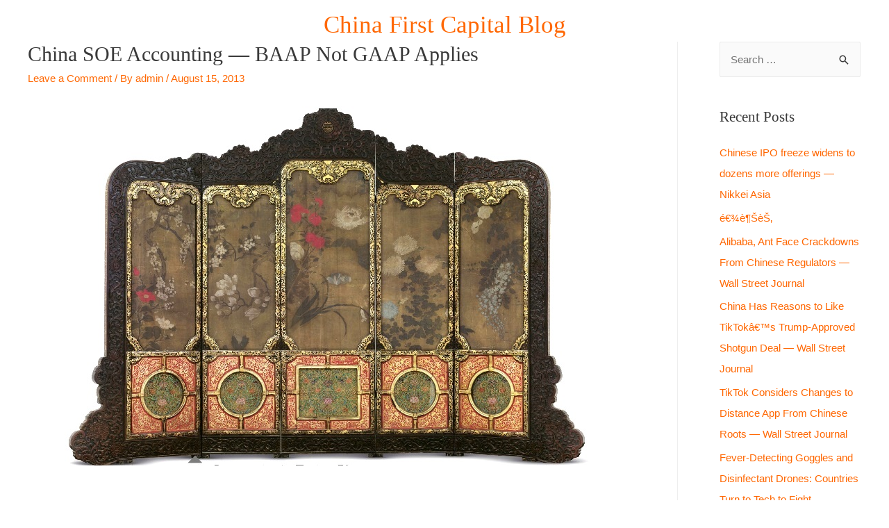

--- FILE ---
content_type: text/html; charset=UTF-8
request_url: http://blog.chinafirstcapital.com/2013/08/15/china-soe-accounting-baap-not-gaap-applies/
body_size: 14517
content:
<!DOCTYPE html>
<html lang="en-US">
<head>
<meta charset="UTF-8">
<meta name="viewport" content="width=device-width, initial-scale=1">
<link rel="profile" href="https://gmpg.org/xfn/11">

<title>China SOE Accounting &#8212; BAAP Not GAAP Applies &#8211; China First Capital Blog</title>
<meta name='robots' content='max-image-preview:large' />

            <script data-no-defer="1" data-ezscrex="false" data-cfasync="false" data-pagespeed-no-defer data-cookieconsent="ignore">
                var ctPublicFunctions = {"_ajax_nonce":"b626d72ba6","_rest_nonce":"f71480d58d","_ajax_url":"\/wp-admin\/admin-ajax.php","_rest_url":"http:\/\/blog.chinafirstcapital.com\/wp-json\/","data__cookies_type":"native","data__ajax_type":"rest","data__bot_detector_enabled":0,"data__frontend_data_log_enabled":1,"cookiePrefix":"","wprocket_detected":false,"host_url":"blog.chinafirstcapital.com","text__ee_click_to_select":"Click to select the whole data","text__ee_original_email":"The complete one is","text__ee_got_it":"Got it","text__ee_blocked":"Blocked","text__ee_cannot_connect":"Cannot connect","text__ee_cannot_decode":"Can not decode email. Unknown reason","text__ee_email_decoder":"CleanTalk email decoder","text__ee_wait_for_decoding":"The magic is on the way!","text__ee_decoding_process":"Please wait a few seconds while we decode the contact data."}
            </script>
        
            <script data-no-defer="1" data-ezscrex="false" data-cfasync="false" data-pagespeed-no-defer data-cookieconsent="ignore">
                var ctPublic = {"_ajax_nonce":"b626d72ba6","settings__forms__check_internal":"0","settings__forms__check_external":"0","settings__forms__force_protection":0,"settings__forms__search_test":"1","settings__forms__wc_add_to_cart":0,"settings__data__bot_detector_enabled":0,"settings__sfw__anti_crawler":"0","blog_home":"http:\/\/blog.chinafirstcapital.com\/","pixel__setting":"0","pixel__enabled":false,"pixel__url":null,"data__email_check_before_post":1,"data__email_check_exist_post":0,"data__cookies_type":"native","data__key_is_ok":true,"data__visible_fields_required":true,"wl_brandname":"Anti-Spam by CleanTalk","wl_brandname_short":"CleanTalk","ct_checkjs_key":1621379858,"emailEncoderPassKey":"15d0a94b3681d7687cc36ab1a8b586ea","bot_detector_forms_excluded":"W10=","advancedCacheExists":false,"varnishCacheExists":false,"wc_ajax_add_to_cart":false}
            </script>
        <link rel='dns-prefetch' href='//s.w.org' />
<link rel="alternate" type="application/rss+xml" title="China First Capital Blog &raquo; Feed" href="http://blog.chinafirstcapital.com/feed/" />
<link rel="alternate" type="application/rss+xml" title="China First Capital Blog &raquo; Comments Feed" href="http://blog.chinafirstcapital.com/comments/feed/" />
<link rel="alternate" type="application/rss+xml" title="China First Capital Blog &raquo; China SOE Accounting &#8212; BAAP Not GAAP Applies Comments Feed" href="http://blog.chinafirstcapital.com/2013/08/15/china-soe-accounting-baap-not-gaap-applies/feed/" />
		<script>
			window._wpemojiSettings = {"baseUrl":"https:\/\/s.w.org\/images\/core\/emoji\/13.1.0\/72x72\/","ext":".png","svgUrl":"https:\/\/s.w.org\/images\/core\/emoji\/13.1.0\/svg\/","svgExt":".svg","source":{"concatemoji":"http:\/\/blog.chinafirstcapital.com\/wp-includes\/js\/wp-emoji-release.min.js?ver=5.8.12"}};
			!function(e,a,t){var n,r,o,i=a.createElement("canvas"),p=i.getContext&&i.getContext("2d");function s(e,t){var a=String.fromCharCode;p.clearRect(0,0,i.width,i.height),p.fillText(a.apply(this,e),0,0);e=i.toDataURL();return p.clearRect(0,0,i.width,i.height),p.fillText(a.apply(this,t),0,0),e===i.toDataURL()}function c(e){var t=a.createElement("script");t.src=e,t.defer=t.type="text/javascript",a.getElementsByTagName("head")[0].appendChild(t)}for(o=Array("flag","emoji"),t.supports={everything:!0,everythingExceptFlag:!0},r=0;r<o.length;r++)t.supports[o[r]]=function(e){if(!p||!p.fillText)return!1;switch(p.textBaseline="top",p.font="600 32px Arial",e){case"flag":return s([127987,65039,8205,9895,65039],[127987,65039,8203,9895,65039])?!1:!s([55356,56826,55356,56819],[55356,56826,8203,55356,56819])&&!s([55356,57332,56128,56423,56128,56418,56128,56421,56128,56430,56128,56423,56128,56447],[55356,57332,8203,56128,56423,8203,56128,56418,8203,56128,56421,8203,56128,56430,8203,56128,56423,8203,56128,56447]);case"emoji":return!s([10084,65039,8205,55357,56613],[10084,65039,8203,55357,56613])}return!1}(o[r]),t.supports.everything=t.supports.everything&&t.supports[o[r]],"flag"!==o[r]&&(t.supports.everythingExceptFlag=t.supports.everythingExceptFlag&&t.supports[o[r]]);t.supports.everythingExceptFlag=t.supports.everythingExceptFlag&&!t.supports.flag,t.DOMReady=!1,t.readyCallback=function(){t.DOMReady=!0},t.supports.everything||(n=function(){t.readyCallback()},a.addEventListener?(a.addEventListener("DOMContentLoaded",n,!1),e.addEventListener("load",n,!1)):(e.attachEvent("onload",n),a.attachEvent("onreadystatechange",function(){"complete"===a.readyState&&t.readyCallback()})),(n=t.source||{}).concatemoji?c(n.concatemoji):n.wpemoji&&n.twemoji&&(c(n.twemoji),c(n.wpemoji)))}(window,document,window._wpemojiSettings);
		</script>
		<style>
img.wp-smiley,
img.emoji {
	display: inline !important;
	border: none !important;
	box-shadow: none !important;
	height: 1em !important;
	width: 1em !important;
	margin: 0 .07em !important;
	vertical-align: -0.1em !important;
	background: none !important;
	padding: 0 !important;
}
</style>
	<link rel='stylesheet' id='astra-theme-css-css'  href='http://blog.chinafirstcapital.com/wp-content/themes/astra/assets/css/minified/style.min.css?ver=2.5.2' media='all' />
<style id='astra-theme-css-inline-css'>
html{font-size:93.75%;}a,.page-title{color:#ff6702;}a:hover,a:focus{color:#3a3a3a;}body,button,input,select,textarea,.ast-button,.ast-custom-button{font-family:-apple-system,BlinkMacSystemFont,Segoe UI,Roboto,Oxygen-Sans,Ubuntu,Cantarell,Helvetica Neue,sans-serif;font-weight:inherit;font-size:15px;font-size:1rem;}blockquote{color:#000000;}h1,.entry-content h1,h2,.entry-content h2,h3,.entry-content h3,h4,.entry-content h4,h5,.entry-content h5,h6,.entry-content h6,.site-title,.site-title a{font-family:Georgia,Times,serif;font-weight:400;text-transform:capitalize;}.site-title{font-size:35px;font-size:2.3333333333333rem;}.ast-archive-description .ast-archive-title{font-size:40px;font-size:2.6666666666667rem;}.site-header .site-description{font-size:15px;font-size:1rem;}.entry-title{font-size:40px;font-size:2.6666666666667rem;}.comment-reply-title{font-size:24px;font-size:1.6rem;}.ast-comment-list #cancel-comment-reply-link{font-size:15px;font-size:1rem;}h1,.entry-content h1{font-size:30px;font-size:2rem;font-family:Georgia,Times,serif;text-transform:capitalize;}h2,.entry-content h2{font-size:25px;font-size:1.6666666666667rem;font-family:Georgia,Times,serif;text-transform:capitalize;}h3,.entry-content h3{font-size:20px;font-size:1.3333333333333rem;font-family:Georgia,Times,serif;text-transform:capitalize;}h4,.entry-content h4{font-size:18px;font-size:1.2rem;}h5,.entry-content h5{font-size:15px;font-size:1rem;}h6,.entry-content h6{font-size:12px;font-size:0.8rem;}.ast-single-post .entry-title,.page-title{font-size:30px;font-size:2rem;}#secondary,#secondary button,#secondary input,#secondary select,#secondary textarea{font-size:15px;font-size:1rem;}::selection{background-color:#ff6702;color:#000000;}body,h1,.entry-title a,.entry-content h1,h2,.entry-content h2,h3,.entry-content h3,h4,.entry-content h4,h5,.entry-content h5,h6,.entry-content h6,.wc-block-grid__product-title{color:#3a3a3a;}.tagcloud a:hover,.tagcloud a:focus,.tagcloud a.current-item{color:#000000;border-color:#ff6702;background-color:#ff6702;}.main-header-menu .menu-link,.ast-header-custom-item a{color:#3a3a3a;}.main-header-menu .menu-item:hover > .menu-link,.main-header-menu .menu-item:hover > .ast-menu-toggle,.main-header-menu .ast-masthead-custom-menu-items a:hover,.main-header-menu .menu-item.focus > .menu-link,.main-header-menu .menu-item.focus > .ast-menu-toggle,.main-header-menu .current-menu-item > .menu-link,.main-header-menu .current-menu-ancestor > .menu-link,.main-header-menu .current-menu-item > .ast-menu-toggle,.main-header-menu .current-menu-ancestor > .ast-menu-toggle{color:#ff6702;}input:focus,input[type="text"]:focus,input[type="email"]:focus,input[type="url"]:focus,input[type="password"]:focus,input[type="reset"]:focus,input[type="search"]:focus,textarea:focus{border-color:#ff6702;}input[type="radio"]:checked,input[type=reset],input[type="checkbox"]:checked,input[type="checkbox"]:hover:checked,input[type="checkbox"]:focus:checked,input[type=range]::-webkit-slider-thumb{border-color:#ff6702;background-color:#ff6702;box-shadow:none;}.site-footer a:hover + .post-count,.site-footer a:focus + .post-count{background:#ff6702;border-color:#ff6702;}.footer-adv .footer-adv-overlay{border-top-style:solid;border-top-color:#7a7a7a;}.ast-comment-meta{line-height:1.666666667;font-size:12px;font-size:0.8rem;}.single .nav-links .nav-previous,.single .nav-links .nav-next,.single .ast-author-details .author-title,.ast-comment-meta{color:#ff6702;}.entry-meta,.entry-meta *{line-height:1.45;color:#ff6702;}.entry-meta a:hover,.entry-meta a:hover *,.entry-meta a:focus,.entry-meta a:focus *{color:#3a3a3a;}.ast-404-layout-1 .ast-404-text{font-size:200px;font-size:13.333333333333rem;}.widget-title{font-size:21px;font-size:1.4rem;color:#3a3a3a;}#cat option,.secondary .calendar_wrap thead a,.secondary .calendar_wrap thead a:visited{color:#ff6702;}.secondary .calendar_wrap #today,.ast-progress-val span{background:#ff6702;}.secondary a:hover + .post-count,.secondary a:focus + .post-count{background:#ff6702;border-color:#ff6702;}.calendar_wrap #today > a{color:#000000;}.ast-pagination a,.page-links .page-link,.single .post-navigation a{color:#ff6702;}.ast-pagination a:hover,.ast-pagination a:focus,.ast-pagination > span:hover:not(.dots),.ast-pagination > span.current,.page-links > .page-link,.page-links .page-link:hover,.post-navigation a:hover{color:#3a3a3a;}.ast-header-break-point .ast-mobile-menu-buttons-minimal.menu-toggle{background:transparent;color:#ff6702;}.ast-header-break-point .ast-mobile-menu-buttons-outline.menu-toggle{background:transparent;border:1px solid #ff6702;color:#ff6702;}.ast-header-break-point .ast-mobile-menu-buttons-fill.menu-toggle{background:#ff6702;}@media (min-width:1200px){.ast-separate-container.ast-right-sidebar .entry-content .wp-block-image.alignfull,.ast-separate-container.ast-left-sidebar .entry-content .wp-block-image.alignfull,.ast-separate-container.ast-right-sidebar .entry-content .wp-block-cover.alignfull,.ast-separate-container.ast-left-sidebar .entry-content .wp-block-cover.alignfull{margin-left:-6.67em;margin-right:-6.67em;max-width:unset;width:unset;}.ast-separate-container.ast-right-sidebar .entry-content .wp-block-image.alignwide,.ast-separate-container.ast-left-sidebar .entry-content .wp-block-image.alignwide,.ast-separate-container.ast-right-sidebar .entry-content .wp-block-cover.alignwide,.ast-separate-container.ast-left-sidebar .entry-content .wp-block-cover.alignwide{margin-left:-20px;margin-right:-20px;max-width:unset;width:unset;}.wp-block-group .has-background{padding:20px;}}@media (min-width:1200px){.ast-separate-container.ast-right-sidebar .entry-content .wp-block-group.alignwide,.ast-separate-container.ast-left-sidebar .entry-content .wp-block-group.alignwide,.ast-separate-container.ast-right-sidebar .entry-content .wp-block-cover.alignwide,.ast-separate-container.ast-left-sidebar .entry-content .wp-block-cover.alignwide,.ast-no-sidebar.ast-separate-container .entry-content .wp-block-group.alignwide,.ast-no-sidebar.ast-separate-container .entry-content .wp-block-cover.alignwide{margin-left:-20px;margin-right:-20px;padding-left:20px;padding-right:20px;}.ast-separate-container.ast-right-sidebar .entry-content .wp-block-group.alignfull,.ast-separate-container.ast-left-sidebar .entry-content .wp-block-group.alignfull,.ast-no-sidebar.ast-separate-container .entry-content .wp-block-group.alignfull,.ast-separate-container.ast-right-sidebar .entry-content .wp-block-cover.alignfull,.ast-separate-container.ast-left-sidebar .entry-content .wp-block-cover.alignfull,.ast-no-sidebar.ast-separate-container .entry-content .wp-block-cover.alignfull{margin-left:-6.67em;margin-right:-6.67em;padding-left:6.67em;padding-right:6.67em;}.ast-plain-container.ast-right-sidebar .entry-content .wp-block-group.alignwide,.ast-plain-container.ast-left-sidebar .entry-content .wp-block-group.alignwide,.ast-plain-container.ast-right-sidebar .entry-content .wp-block-group.alignfull,.ast-plain-container.ast-left-sidebar .entry-content .wp-block-group.alignfull{padding-left:20px;padding-right:20px;}.ast-plain-container.ast-no-sidebar .entry-content .alignwide .wp-block-group__inner-container,.ast-plain-container.ast-no-sidebar .entry-content .alignfull .wp-block-group__inner-container,.ast-plain-container.ast-no-sidebar .entry-content .alignwide .wp-block-cover__inner-container,.ast-plain-container.ast-no-sidebar .entry-content .alignfull .wp-block-cover__inner-container{max-width:1240px;margin-left:auto;margin-right:auto;padding-left:20px;padding-right:20px;}.ast-page-builder-template.ast-no-sidebar .entry-content .wp-block-group.alignwide,.ast-page-builder-template.ast-no-sidebar .entry-content .wp-block-group.alignfull{margin-left:0;margin-right:0;}.wp-block-cover-image.alignwide .wp-block-cover__inner-container,.wp-block-cover.alignwide .wp-block-cover__inner-container,.wp-block-cover-image.alignfull .wp-block-cover__inner-container,.wp-block-cover.alignfull .wp-block-cover__inner-container{width:100%;}.ast-page-builder-template.ast-no-sidebar .entry-content .wp-block-cover.alignwide,.ast-page-builder-template.ast-left-sidebar .entry-content .wp-block-cover.alignwide,.ast-page-builder-template.ast-right-sidebar .entry-content .wp-block-cover.alignwide,.ast-page-builder-template.ast-no-sidebar .entry-content .wp-block-cover.alignfull,.ast-page-builder-template.ast-left-sidebar .entry-content .wp-block-cover.alignfull,.ast-page-builder-template.ast-right-sidebar .entry-content .wp-block-cover.alignful{padding-right:0;padding-left:0;}}.ast-plain-container.ast-no-sidebar #primary{margin-top:0;margin-bottom:0;}@media (max-width:921px){#secondary.secondary{padding-top:0;}.ast-separate-container .ast-article-post,.ast-separate-container .ast-article-single{padding:1.5em 2.14em;}.ast-separate-container #primary,.ast-separate-container #secondary{padding:1.5em 0;}.ast-separate-container.ast-right-sidebar #secondary{padding-left:1em;padding-right:1em;}.ast-separate-container.ast-two-container #secondary{padding-left:0;padding-right:0;}.ast-page-builder-template .entry-header #secondary{margin-top:1.5em;}.ast-page-builder-template #secondary{margin-top:1.5em;}#primary,#secondary{padding:1.5em 0;margin:0;}.ast-left-sidebar #content > .ast-container{display:flex;flex-direction:column-reverse;width:100%;}.ast-author-box img.avatar{margin:20px 0 0 0;}.ast-pagination{padding-top:1.5em;text-align:center;}.ast-pagination .next.page-numbers{display:inherit;float:none;}}@media (max-width:921px){.ast-page-builder-template.ast-left-sidebar #secondary{padding-right:20px;}.ast-page-builder-template.ast-right-sidebar #secondary{padding-left:20px;}.ast-right-sidebar #primary{padding-right:0;}.ast-right-sidebar #secondary{padding-left:0;}.ast-left-sidebar #primary{padding-left:0;}.ast-left-sidebar #secondary{padding-right:0;}.ast-pagination .prev.page-numbers{padding-left:.5em;}.ast-pagination .next.page-numbers{padding-right:.5em;}}@media (min-width:922px){.ast-separate-container.ast-right-sidebar #primary,.ast-separate-container.ast-left-sidebar #primary{border:0;}.ast-separate-container.ast-right-sidebar #secondary,.ast-separate-container.ast-left-sidebar #secondary{border:0;margin-left:auto;margin-right:auto;}.ast-separate-container.ast-two-container #secondary .widget:last-child{margin-bottom:0;}.ast-separate-container .ast-comment-list li .comment-respond{padding-left:2.66666em;padding-right:2.66666em;}.ast-author-box{-js-display:flex;display:flex;}.ast-author-bio{flex:1;}.error404.ast-separate-container #primary,.search-no-results.ast-separate-container #primary{margin-bottom:4em;}}@media (min-width:922px){.ast-right-sidebar #primary{border-right:1px solid #eee;}.ast-right-sidebar #secondary{border-left:1px solid #eee;margin-left:-1px;}.ast-left-sidebar #primary{border-left:1px solid #eee;}.ast-left-sidebar #secondary{border-right:1px solid #eee;margin-right:-1px;}.ast-separate-container.ast-two-container.ast-right-sidebar #secondary{padding-left:30px;padding-right:0;}.ast-separate-container.ast-two-container.ast-left-sidebar #secondary{padding-right:30px;padding-left:0;}}.wp-block-button .wp-block-button__link,{color:#000000;}.wp-block-button .wp-block-button__link{border-style:solid;border-top-width:0;border-right-width:0;border-left-width:0;border-bottom-width:0;border-color:#ff6702;background-color:#ff6702;color:#000000;font-family:inherit;font-weight:inherit;line-height:1;border-radius:2px;padding-top:10px;padding-right:40px;padding-bottom:10px;padding-left:40px;}.wp-block-button .wp-block-button__link:hover,.wp-block-button .wp-block-button__link:focus{color:#ffffff;background-color:#3a3a3a;border-color:#3a3a3a;}.menu-toggle,button,.ast-button,.ast-custom-button,.button,input#submit,input[type="button"],input[type="submit"],input[type="reset"]{border-style:solid;border-top-width:0;border-right-width:0;border-left-width:0;border-bottom-width:0;color:#000000;border-color:#ff6702;background-color:#ff6702;border-radius:2px;padding-top:10px;padding-right:40px;padding-bottom:10px;padding-left:40px;font-family:inherit;font-weight:inherit;line-height:1;}button:focus,.menu-toggle:hover,button:hover,.ast-button:hover,.button:hover,input[type=reset]:hover,input[type=reset]:focus,input#submit:hover,input#submit:focus,input[type="button"]:hover,input[type="button"]:focus,input[type="submit"]:hover,input[type="submit"]:focus{color:#ffffff;background-color:#3a3a3a;border-color:#3a3a3a;}@media (min-width:921px){.ast-container{max-width:100%;}}@media (min-width:544px){.ast-container{max-width:100%;}}@media (max-width:544px){.ast-separate-container .ast-article-post,.ast-separate-container .ast-article-single{padding:1.5em 1em;}.ast-separate-container #content .ast-container{padding-left:0.54em;padding-right:0.54em;}.ast-separate-container #secondary{padding-top:0;}.ast-separate-container.ast-two-container #secondary .widget{margin-bottom:1.5em;padding-left:1em;padding-right:1em;}.ast-separate-container .comments-count-wrapper{padding:1.5em 1em;}.ast-separate-container .ast-comment-list li.depth-1{padding:1.5em 1em;margin-bottom:1.5em;}.ast-separate-container .ast-comment-list .bypostauthor{padding:.5em;}.ast-separate-container .ast-archive-description{padding:1.5em 1em;}.ast-search-menu-icon.ast-dropdown-active .search-field{width:170px;}.ast-separate-container .comment-respond{padding:1.5em 1em;}}@media (max-width:544px){.ast-comment-list .children{margin-left:0.66666em;}.ast-separate-container .ast-comment-list .bypostauthor li{padding:0 0 0 .5em;}}@media (max-width:921px){.ast-mobile-header-stack .main-header-bar .ast-search-menu-icon{display:inline-block;}.ast-header-break-point.ast-header-custom-item-outside .ast-mobile-header-stack .main-header-bar .ast-search-icon{margin:0;}.ast-comment-avatar-wrap img{max-width:2.5em;}.comments-area{margin-top:1.5em;}.ast-separate-container .comments-count-wrapper{padding:2em 2.14em;}.ast-separate-container .ast-comment-list li.depth-1{padding:1.5em 2.14em;}.ast-separate-container .comment-respond{padding:2em 2.14em;}}@media (max-width:921px){.ast-header-break-point .main-header-bar .ast-search-menu-icon.slide-search .search-form{right:0;}.ast-header-break-point .ast-mobile-header-stack .main-header-bar .ast-search-menu-icon.slide-search .search-form{right:-1em;}.ast-comment-avatar-wrap{margin-right:0.5em;}}@media (min-width:545px){.ast-page-builder-template .comments-area,.single.ast-page-builder-template .entry-header,.single.ast-page-builder-template .post-navigation{max-width:1240px;margin-left:auto;margin-right:auto;}}@media (max-width:921px){.ast-archive-description .ast-archive-title{font-size:40px;}.entry-title{font-size:30px;}h1,.entry-content h1{font-size:30px;}h2,.entry-content h2{font-size:25px;}h3,.entry-content h3{font-size:20px;}.ast-single-post .entry-title,.page-title{font-size:30px;}}@media (max-width:544px){.ast-archive-description .ast-archive-title{font-size:40px;}.entry-title{font-size:30px;}h1,.entry-content h1{font-size:30px;}h2,.entry-content h2{font-size:25px;}h3,.entry-content h3{font-size:20px;}.ast-single-post .entry-title,.page-title{font-size:30px;}}@media (max-width:921px){html{font-size:85.5%;}}@media (max-width:544px){html{font-size:85.5%;}}@media (min-width:922px){.ast-container{max-width:1240px;}}@font-face {font-family: "Astra";src: url(http://blog.chinafirstcapital.com/wp-content/themes/astra/assets/fonts/astra.woff) format("woff"),url(http://blog.chinafirstcapital.com/wp-content/themes/astra/assets/fonts/astra.ttf) format("truetype"),url(http://blog.chinafirstcapital.com/wp-content/themes/astra/assets/fonts/astra.svg#astra) format("svg");font-weight: normal;font-style: normal;font-display: fallback;}@media (max-width:921px) {.main-header-bar .main-header-bar-navigation{display:none;}}.ast-desktop .main-header-menu.submenu-with-border .sub-menu,.ast-desktop .main-header-menu.submenu-with-border .astra-full-megamenu-wrapper{border-color:#ff6702;}.ast-desktop .main-header-menu.submenu-with-border .sub-menu{border-top-width:2px;border-right-width:0px;border-left-width:0px;border-bottom-width:0px;border-style:solid;}.ast-desktop .main-header-menu.submenu-with-border .sub-menu .sub-menu{top:-2px;}.ast-desktop .main-header-menu.submenu-with-border .sub-menu .menu-link,.ast-desktop .main-header-menu.submenu-with-border .children .menu-link{border-bottom-width:0px;border-style:solid;border-color:#eaeaea;}@media (min-width:922px){.main-header-menu .sub-menu .menu-item.ast-left-align-sub-menu:hover > .sub-menu,.main-header-menu .sub-menu .menu-item.ast-left-align-sub-menu.focus > .sub-menu{margin-left:-0px;}}.ast-small-footer{border-top-style:solid;border-top-width:1px;border-top-color:#7a7a7a;}.ast-small-footer-wrap{text-align:center;}@media (max-width:920px){.ast-404-layout-1 .ast-404-text{font-size:100px;font-size:6.6666666666667rem;}}@media (min-width:922px){.ast-theme-transparent-header #masthead{position:absolute;left:0;right:0;}.ast-theme-transparent-header .main-header-bar,.ast-theme-transparent-header.ast-header-break-point .main-header-bar{background:none;}body.elementor-editor-active.ast-theme-transparent-header #masthead,.fl-builder-edit .ast-theme-transparent-header #masthead,body.vc_editor.ast-theme-transparent-header #masthead,body.brz-ed.ast-theme-transparent-header #masthead{z-index:0;}.ast-header-break-point.ast-replace-site-logo-transparent.ast-theme-transparent-header .custom-mobile-logo-link{display:none;}.ast-header-break-point.ast-replace-site-logo-transparent.ast-theme-transparent-header .transparent-custom-logo{display:inline-block;}.ast-theme-transparent-header .ast-above-header{background-image:none;background-color:transparent;}.ast-theme-transparent-header .ast-below-header{background-image:none;background-color:transparent;}}.ast-theme-transparent-header .site-title a,.ast-theme-transparent-header .site-title a:focus,.ast-theme-transparent-header .site-title a:hover,.ast-theme-transparent-header .site-title a:visited{color:#ff6702;}.ast-theme-transparent-header .site-header .site-title a:hover{color:#3a3a3a;}.ast-theme-transparent-header .site-header .site-description{color:#ff6702;}@media (max-width:921px){.ast-theme-transparent-header #masthead{position:absolute;left:0;right:0;}.ast-theme-transparent-header .main-header-bar,.ast-theme-transparent-header.ast-header-break-point .main-header-bar{background:none;}body.elementor-editor-active.ast-theme-transparent-header #masthead,.fl-builder-edit .ast-theme-transparent-header #masthead,body.vc_editor.ast-theme-transparent-header #masthead,body.brz-ed.ast-theme-transparent-header #masthead{z-index:0;}.ast-header-break-point.ast-replace-site-logo-transparent.ast-theme-transparent-header .custom-mobile-logo-link{display:none;}.ast-header-break-point.ast-replace-site-logo-transparent.ast-theme-transparent-header .transparent-custom-logo{display:inline-block;}.ast-theme-transparent-header .ast-above-header{background-image:none;background-color:transparent;}.ast-theme-transparent-header .ast-below-header{background-image:none;background-color:transparent;}}.ast-theme-transparent-header .main-header-bar,.ast-theme-transparent-header.ast-header-break-point .main-header-bar{border-bottom-width:0px;border-bottom-style:solid;}.ast-breadcrumbs .trail-browse,.ast-breadcrumbs .trail-items,.ast-breadcrumbs .trail-items li{display:inline-block;margin:0;padding:0;border:none;background:inherit;text-indent:0;}.ast-breadcrumbs .trail-browse{font-size:inherit;font-style:inherit;font-weight:inherit;color:inherit;}.ast-breadcrumbs .trail-items{list-style:none;}.trail-items li::after{padding:0 0.3em;content:"\00bb";}.trail-items li:last-of-type::after{display:none;}h1,.entry-content h1,h2,.entry-content h2,h3,.entry-content h3,h4,.entry-content h4,h5,.entry-content h5,h6,.entry-content h6{color:#3a3a3a;}.ast-header-break-point .main-header-bar{border-bottom-width:5px;border-bottom-color:#ff6702;}@media (min-width:922px){.main-header-bar{border-bottom-width:5px;border-bottom-color:#ff6702;}}@media (min-width:922px){#primary{width:78%;}#secondary{width:22%;}}.ast-safari-browser-less-than-11 .main-header-menu .menu-item, .ast-safari-browser-less-than-11 .main-header-bar .ast-masthead-custom-menu-items{display:block;}.main-header-menu .menu-item, .main-header-bar .ast-masthead-custom-menu-items{-js-display:flex;display:flex;-webkit-box-pack:center;-webkit-justify-content:center;-moz-box-pack:center;-ms-flex-pack:center;justify-content:center;-webkit-box-orient:vertical;-webkit-box-direction:normal;-webkit-flex-direction:column;-moz-box-orient:vertical;-moz-box-direction:normal;-ms-flex-direction:column;flex-direction:column;}.main-header-menu > .menu-item > .menu-link{height:100%;-webkit-box-align:center;-webkit-align-items:center;-moz-box-align:center;-ms-flex-align:center;align-items:center;-js-display:flex;display:flex;}.ast-primary-menu-disabled .main-header-bar .ast-masthead-custom-menu-items{flex:unset;}
</style>
<link rel='stylesheet' id='astra-menu-animation-css'  href='http://blog.chinafirstcapital.com/wp-content/themes/astra/assets/css/minified/menu-animation.min.css?ver=2.5.2' media='all' />
<link rel='stylesheet' id='wp-block-library-css'  href='http://blog.chinafirstcapital.com/wp-includes/css/dist/block-library/style.min.css?ver=5.8.12' media='all' />
<link rel='stylesheet' id='cleantalk-public-css-css'  href='http://blog.chinafirstcapital.com/wp-content/plugins/cleantalk-spam-protect/css/cleantalk-public.min.css?ver=6.70.1_1766159436' media='all' />
<link rel='stylesheet' id='cleantalk-email-decoder-css-css'  href='http://blog.chinafirstcapital.com/wp-content/plugins/cleantalk-spam-protect/css/cleantalk-email-decoder.min.css?ver=6.70.1_1766159436' media='all' />
<!--[if IE]>
<script src='http://blog.chinafirstcapital.com/wp-content/themes/astra/assets/js/minified/flexibility.min.js?ver=2.5.2' id='astra-flexibility-js'></script>
<script id='astra-flexibility-js-after'>
flexibility(document.documentElement);
</script>
<![endif]-->
<script src='http://blog.chinafirstcapital.com/wp-content/plugins/cleantalk-spam-protect/js/apbct-public-bundle_gathering.min.js?ver=6.70.1_1766159437' id='apbct-public-bundle_gathering.min-js-js'></script>
<link rel="https://api.w.org/" href="http://blog.chinafirstcapital.com/wp-json/" /><link rel="alternate" type="application/json" href="http://blog.chinafirstcapital.com/wp-json/wp/v2/posts/7207" /><link rel="EditURI" type="application/rsd+xml" title="RSD" href="http://blog.chinafirstcapital.com/xmlrpc.php?rsd" />
<link rel="wlwmanifest" type="application/wlwmanifest+xml" href="http://blog.chinafirstcapital.com/wp-includes/wlwmanifest.xml" /> 
<meta name="generator" content="WordPress 5.8.12" />
<link rel="canonical" href="http://blog.chinafirstcapital.com/2013/08/15/china-soe-accounting-baap-not-gaap-applies/" />
<link rel='shortlink' href='http://blog.chinafirstcapital.com/?p=7207' />
<link rel="alternate" type="application/json+oembed" href="http://blog.chinafirstcapital.com/wp-json/oembed/1.0/embed?url=http%3A%2F%2Fblog.chinafirstcapital.com%2F2013%2F08%2F15%2Fchina-soe-accounting-baap-not-gaap-applies%2F" />
<link rel="alternate" type="text/xml+oembed" href="http://blog.chinafirstcapital.com/wp-json/oembed/1.0/embed?url=http%3A%2F%2Fblog.chinafirstcapital.com%2F2013%2F08%2F15%2Fchina-soe-accounting-baap-not-gaap-applies%2F&#038;format=xml" />
<link rel="pingback" href="http://blog.chinafirstcapital.com/xmlrpc.php">
<meta name="generator" content="Elementor 3.11.5; settings: css_print_method-external, google_font-enabled, font_display-auto">
		<style id="wp-custom-css">
			#site-title{font-family: Arial;
color: orange;}		</style>
		</head>

<body itemtype='https://schema.org/Blog' itemscope='itemscope' class="post-template-default single single-post postid-7207 single-format-standard ast-desktop ast-plain-container ast-right-sidebar astra-2.5.2 ast-header-custom-item-inside ast-blog-single-style-1 ast-single-post ast-mobile-inherit-site-logo ast-inherit-site-logo-transparent ast-theme-transparent-header ast-normal-title-enabled elementor-default elementor-kit-11577">

<div 
	class="hfeed site" id="page">
	<a class="skip-link screen-reader-text" href="#content">Skip to content</a>

	
	
		<header 
			class="site-header ast-primary-submenu-animation-fade header-main-layout-2 ast-primary-menu-disabled ast-no-menu-items ast-logo-title-inline ast-hide-custom-menu-mobile ast-menu-toggle-icon ast-mobile-header-inline" id="masthead" itemtype="https://schema.org/WPHeader" itemscope="itemscope" itemid="#masthead"		>

			
			
<div class="main-header-bar-wrap">
	<div class="main-header-bar">
				<div class="ast-container">

			<div class="ast-flex main-header-container">
				
		<div class="site-branding">
			<div
			class="ast-site-identity" itemtype="https://schema.org/Organization" itemscope="itemscope"			>
				<div class="ast-site-title-wrap">
						<span class="site-title" itemprop="name">
				<a href="http://blog.chinafirstcapital.com/" rel="home" itemprop="url" >
					China First Capital Blog
				</a>
			</span>
						
					</div>			</div>
		</div>

		<!-- .site-branding -->
					</div><!-- Main Header Container -->
		</div><!-- ast-row -->
			</div> <!-- Main Header Bar -->
</div> <!-- Main Header Bar Wrap -->

			
		</header><!-- #masthead -->

		
	
	
	<div id="content" class="site-content">

		<div class="ast-container">

		

	<div id="primary" class="content-area primary">

		
					<main id="main" class="site-main">

				
					
					

<article 
	class="post-7207 post type-post status-publish format-standard hentry category-china-industry category-china-investment category-china-investment-banking category-china-soe category-chinese-domestic-economy category-chinese-government-policy tag-247 tag-1014 tag-1241 tag-1999 tag-1265 tag-1238 tag-baap-accounting tag-big-four-auditors-china tag-big-four-china tag-china tag-china-accounting tag-china-accounting-fraud tag-china-economy tag-china-finance tag-china-first-capital-research-report tag-china-investment tag-china-investment-banking tag-china-ipo tag-china-private-equity tag-china-soe tag-china-state-owned-enterprise tag-chinese-sme tag-gaap-accounting tag-private-equity-china tag-sasac tag-soe tag-soe-accounting tag-state-owned-enterprise tag-state-owned-assets-supervision-and-administration-commission ast-article-single" id="post-7207" itemtype="https://schema.org/CreativeWork" itemscope="itemscope">

	
	
<div class="ast-post-format- ast-no-thumb single-layout-1">

	
	<header class="entry-header ast-no-thumbnail">

		
				<div class="ast-single-post-order">
			<h1 class="entry-title" itemprop="headline">China SOE Accounting &#8212; BAAP Not GAAP Applies</h1><div class="entry-meta">			<span class="comments-link">
				<a href="http://blog.chinafirstcapital.com/2013/08/15/china-soe-accounting-baap-not-gaap-applies/#respond">Leave a Comment</a>			</span>

			 / By <span class="posted-by vcard author" itemtype="https://schema.org/Person" itemscope="itemscope" itemprop="author">			<a title="View all posts by admin" 
				href="http://blog.chinafirstcapital.com/author/admin/" rel="author"
				class="url fn n" itemprop="url"				>
				<span
				class="author-name" itemprop="name"				>admin</span>
			</a>
		</span>

		 / <span class="posted-on"><span class="published" itemprop="datePublished"> August 15, 2013</span><span class="updated" itemprop="dateModified"> December 15, 2013</span></span></div>		</div>
		
		
	</header><!-- .entry-header -->

	
	<div class="entry-content clear" 
	itemprop="text"	>

		
		<p><a href="http://www.chinafirstcapital.com/blog/wp-content/uploads/2013/08/2a.jpg"><img loading="lazy" class="aligncenter size-full wp-image-7235" alt="China SOE accounting" src="http://www.chinafirstcapital.com/blog/wp-content/uploads/2013/08/2a.jpg" width="769" height="517" srcset="http://blog.chinafirstcapital.com/wp-content/uploads/2013/08/2a.jpg 769w, http://blog.chinafirstcapital.com/wp-content/uploads/2013/08/2a-300x201.jpg 300w" sizes="(max-width: 769px) 100vw, 769px" /></a><span style="color: #ffffff;">&#8211;</span></p>
<p><span style="color: #ffffff;">&#8211;</span></p>
<p>If the last two years of crisis in investing in Chinese companies proves anything, it&#8217;s that any Chinese company that pays more tax than it should, documents every transaction and practices the most forensic accounting methods is the one with the calmest, happiest investors. Such companies are very rare among the thousands invested in by private equity, and not very common among publicly-traded ones,Â  if professional short-sellers like Muddy Waters, as well as securities regulators in the US and Hong Kong are to be believed.</p>
<p>Chinese companies, especially private ones,Â  live under a cloud of suspicion their books are cooked, while <a href="http://www.chinafirstcapital.com/blog/archives/5495">their auditors turn a complicit blind eye</a>. While that cloud hovers, it will remain impossible for Chinese private companies in large numbers to successfully sell their shares to the public through an IPO. Chinese companies already listed are not much better off. For many, their share prices remain seriously depressed because of investor doubts about the accuracy of the financial accounts.</p>
<p>For PE firms, it represents a very painful dilemma. To have any chance to IPO, their portfolio companies will often need to pay more tax. But, doing so makes the companies less profitable and so much less attractive to the capital markets. Pay first and pray for an IPO later is pretty much the current PE exit strategy in China.</p>
<p>What a refreshing change, therefore, it is to encounter the financial accounts of a Chinese state-owned enterprise (&#8220;SOE&#8221;). By Chinese standards, their accounts are often clean enough to eat off. SOEs often seem to take pride in paying as much tax as possible. Rather than hiding income, they seem to want to exaggerate it.</p>
<p>Why do SOEs operate this way? It could be argued that tax-paying is their form of national service. Most SOEs pay no dividends to the state, even though the state is the majority, indeed often the 100% owner. Or perhaps SOEs are trying to set a righteous, though generally ignored, example of dutiful tax compliance?</p>
<p>In fact, the heavy and perhaps over-scrupulous tax-paying can also be seen as the result of a system of diligent, almost fanatical record-keeping practiced inside SOEs. Everything bought or sold, every Renminbi moving inside or outside,Â  is tabulated by the SOEs large team of in-house bookkeepers. Note, I say bookkeepers, not accountants. An SOE has many of the former and few, if any, of the latter.</p>
<p>Thatâ€™s because SOEs also operate by their own set of accounting standards. I call it &#8220;<i>Chinese BAAP</i>&#8220;, or &#8220;<i>bureaucratically accepted accounting principles</i>&#8220;. This is, needless to say, as different from <a href="http://en.wikipedia.org/wiki/GAAP">GAAP</a> as any two financial tracking systems could possibly be.</p>
<p>Under Chinese BAAP, the purpose of the annual financial statement is to produce a record that bureaucratic layers above can use. This means especially the administrators at <a href="http://en.wikipedia.org/wiki/SASAC">SASAC,</a> the government agency that owns and manages most SOEs. SASAC&#8217;s job is to make sure that SOEs are (a) increasing output while operating profitably; and (b) not engaged in any kind of corrupt hanky-panky.</p>
<p>Of the two, SASAC is probably more concerned that government property is not being pilfered, misappropriated, wasted or diverted to pay for senior management&#8217;s weekend gambling junket to Macao. This isn&#8217;t to say that such things can&#8217;t occur. But, the accounting system used by an SOE is designed to be so meticulous, so focused on counting and double-counting, that bad acts are harder to do and harder to hide.</p>
<p>If I could bill out all the time I&#8217;ve personally spent during 2013 studying and complying with SOE payment procedures, I&#8217;d probably have at least 100 billable hours by now. I should bill the SOE for all this time, but figuring out how to do so would probably take me another 60 hours.</p>
<p>The main purpose of all the rules seems to be to keep a very solid tamper-proof paper trail of money leaving the SOE. This is a far cry, of course, from accounting, at least as its understood outside China. The way assets are valued, and depreciated, follows a logic all its own. One example: an SOE client of ours bought and owns a quite large plot of suburban real estate outside Chengdu. Its main factory buildings are set on top of it. The land is booked at its purchase price as an intangible asset on the company balance sheet. Under Chinese BAAP, this is apparently allowed.</p>
<p>To meet SASAC-imposed growth targets, SOEs are known to boost revenues through a kind of wash-trading. Profit isn&#8217;t impacted. Only top-line. BAAP turns a blind eye.</p>
<p>Every SOE is audited once-a-year. Few private companies are. The main purpose of the audit is not only, as under GAAP, to determine accurately a company&#8217;s expenses and revenues. It&#8217;s also to make sure all of last year&#8217;s assets, plus any new ones bought during the current audit year,Â  can be located and their value tabulated.</p>
<p>From the standpoint of a potential investor, while the logic of Chinese BAAP may take some getting used to,Â  an SOEs books can be understood and, for the most part, trusted. There should be little worry, as in private sector companies, that there are three sets of books, that sales are being made without receipts to escape tax, and that company cash flows through an ever-changing variety of personal bank accounts. SOE management, in my view, wouldn&#8217;t know how to perpetrate accounting fraud if they were being paid to do so. They&#8217;ve grown up in a system where everything is counted, entered into the ledger, and outputted in the annual SASAC audit.</p>
<p>An investor who takes majority control of an SOE, as in the<a href="http://www.chinafirstcapital.com/blog/archives/7127"> two deals we are now working on</a>,Â  would want to transition the company to using more standard accounting rules. It would also want the company to avail itself, as few seem now to do, on all legal methods to defer or lower taxes. In short, there is good money to be made in China going from BAAP to GAAP.</p>
<p>&nbsp;</p>

		
		
			</div><!-- .entry-content .clear -->
</div>

	
</article><!-- #post-## -->


	<nav class="navigation post-navigation" role="navigation" aria-label="Posts">
		<h2 class="screen-reader-text">Post navigation</h2>
		<div class="nav-links"><div class="nav-previous"><a href="http://blog.chinafirstcapital.com/2013/08/07/china-soe-buyouts-case-study-part-2/" rel="prev"><span class="ast-left-arrow">&larr;</span> Previous Post</a></div><div class="nav-next"><a href="http://blog.chinafirstcapital.com/2013/08/23/why-china-pe-will-rise-again-interview-in-china-law-practice-annual-review-2013/" rel="next">Next Post <span class="ast-right-arrow">&rarr;</span></a></div></div>
	</nav>
<div id="comments" class="comments-area">

	
	
	
		<div id="respond" class="comment-respond">
		<h3 id="reply-title" class="comment-reply-title">Leave a Comment <small><a rel="nofollow" id="cancel-comment-reply-link" href="/2013/08/15/china-soe-accounting-baap-not-gaap-applies/#respond" style="display:none;">Cancel Reply</a></small></h3><form action="http://blog.chinafirstcapital.com/wp-comments-post.php" method="post" id="ast-commentform" class="comment-form"><p class="comment-notes"><span id="email-notes">Your email address will not be published.</span></p><div class="ast-row comment-textarea"><fieldset class="comment-form-comment"><div class="comment-form-textarea ast-col-lg-12"><label for="comment" class="screen-reader-text">Type here..</label><textarea id="comment" name="comment" placeholder="Type here.." cols="45" rows="8" aria-required="true"></textarea></div></fieldset></div><div class="ast-comment-formwrap ast-row"><p class="comment-form-author ast-col-xs-12 ast-col-sm-12 ast-col-md-4 ast-col-lg-4"><label for="author" class="screen-reader-text">Name*</label><input id="author" name="author" type="text" value="" placeholder="Name*" size="30" /></p>
<p class="comment-form-email ast-col-xs-12 ast-col-sm-12 ast-col-md-4 ast-col-lg-4"><label for="email" class="screen-reader-text">Email*</label><input id="email" name="email" type="text" value="" placeholder="Email*" size="30" /></p>
<p class="comment-form-url ast-col-xs-12 ast-col-sm-12 ast-col-md-4 ast-col-lg-4"><label for="url"><label for="url" class="screen-reader-text">Website</label><input id="url" name="url" type="text" value="" placeholder="Website" size="30" /></label></p></div>
<p class="form-submit"><input name="submit" type="submit" id="submit" class="submit" value="Post Comment &raquo;" /> <input type='hidden' name='comment_post_ID' value='7207' id='comment_post_ID' />
<input type='hidden' name='comment_parent' id='comment_parent' value='0' />
</p><p style="display: none;"><input type="hidden" id="akismet_comment_nonce" name="akismet_comment_nonce" value="8b64a451cd" /></p><p style="display: none !important;" class="akismet-fields-container" data-prefix="ak_"><label>&#916;<textarea name="ak_hp_textarea" cols="45" rows="8" maxlength="100"></textarea></label><input type="hidden" id="ak_js_1" name="ak_js" value="18"/><script>document.getElementById( "ak_js_1" ).setAttribute( "value", ( new Date() ).getTime() );</script></p></form>	</div><!-- #respond -->
	
	
</div><!-- #comments -->

					
					
				
			</main><!-- #main -->
			
		
	</div><!-- #primary -->


	<div class="widget-area secondary" id="secondary" role="complementary" itemtype="https://schema.org/WPSideBar" itemscope="itemscope">
	<div class="sidebar-main" >

		
		
			<aside id="search-4" class="widget widget_search"><form apbct-form-sign="native_search" role="search" method="get" class="search-form" action="http://blog.chinafirstcapital.com/">
				<label>
					<span class="screen-reader-text">Search for:</span>
					<input type="search" class="search-field" placeholder="Search &hellip;" value="" name="s" />
				</label>
				<input type="submit" class="search-submit" value="Search" />
			<input
                    class="apbct_special_field apbct_email_id__search_form"
                    name="apbct__email_id__search_form"
                    aria-label="apbct__label_id__search_form"
                    type="text" size="30" maxlength="200" autocomplete="off"
                    value=""
                /><input
                   id="apbct_submit_id__search_form" 
                   class="apbct_special_field apbct__email_id__search_form"
                   name="apbct__label_id__search_form"
                   aria-label="apbct_submit_name__search_form"
                   type="submit"
                   size="30"
                   maxlength="200"
                   value="64075"
               /></form></aside>
		<aside id="recent-posts-2" class="widget widget_recent_entries">
		<h2 class="widget-title">Recent Posts</h2>
		<ul>
											<li>
					<a href="http://blog.chinafirstcapital.com/2021/08/24/chinese-ipo-freeze-widens-to-dozens-more-offerings-nikkei-asia/">Chinese IPO freeze widens to dozens more offerings &#8212; Nikkei Asia</a>
									</li>
											<li>
					<a href="http://blog.chinafirstcapital.com/2021/03/27/%e9%80%be%e8%b6%8a%e8%8a%82/">é€¾è¶ŠèŠ‚</a>
									</li>
											<li>
					<a href="http://blog.chinafirstcapital.com/2021/02/22/alibaba-ant-face-crackdowns-from-chinese-regulators-wall-street-journal/">Alibaba, Ant Face Crackdowns From Chinese Regulators &#8212; Wall Street Journal</a>
									</li>
											<li>
					<a href="http://blog.chinafirstcapital.com/2020/09/21/china-has-reasons-to-like-tiktoks-trump-approved-shotgun-deal-wall-street-journal/">China Has Reasons to Like TikTokâ€™s Trump-Approved Shotgun Deal &#8212; Wall Street Journal</a>
									</li>
											<li>
					<a href="http://blog.chinafirstcapital.com/2020/07/10/11561/">TikTok Considers Changes to Distance App From Chinese Roots &#8212; Wall Street Journal</a>
									</li>
											<li>
					<a href="http://blog.chinafirstcapital.com/2020/03/10/fever-detecting-goggles-and-disinfectant-drones-countries-turn-to-tech-to-fight-coronavirus-wall-street-journal/">Fever-Detecting Goggles and Disinfectant Drones: Countries Turn to Tech to Fight Coronavirus &#8212; Wall Street Journal</a>
									</li>
											<li>
					<a href="http://blog.chinafirstcapital.com/2020/02/22/my-salute-to-china-and-shenzhen-during-the-coronavirus-epidemic/">My Salute to China and Shenzhen During the Coronavirus Epidemic</a>
									</li>
											<li>
					<a href="http://blog.chinafirstcapital.com/2020/01/27/the-tough-battle-to-bring-western-brands-to-china-the-financial-times/">&#8220;The Tough Battle to Bring Western Brands to China&#8221; the Financial Times</a>
									</li>
											<li>
					<a href="http://blog.chinafirstcapital.com/2019/12/23/tiktok-searches-for-global-headquarters-outside-of-china-wall-street-journal/">TikTok Searches for Global Headquarters Outside of China &#8212; Wall Street Journal</a>
									</li>
											<li>
					<a href="http://blog.chinafirstcapital.com/2019/11/07/china-regulatory-failure-to-contain-financial-excesses-putting-off-some-foreign-investors-south-china-morning-post/">China Regulatory Failure to Contain Financial Excesses Putting Off Some Foreign Investors &#8212; South China Morning Post</a>
									</li>
					</ul>

		</aside><aside id="archives-4" class="widget widget_archive"><h2 class="widget-title">Archives</h2>
			<ul>
					<li><a href='http://blog.chinafirstcapital.com/2021/08/'>August 2021</a></li>
	<li><a href='http://blog.chinafirstcapital.com/2021/03/'>March 2021</a></li>
	<li><a href='http://blog.chinafirstcapital.com/2021/02/'>February 2021</a></li>
	<li><a href='http://blog.chinafirstcapital.com/2020/09/'>September 2020</a></li>
	<li><a href='http://blog.chinafirstcapital.com/2020/07/'>July 2020</a></li>
	<li><a href='http://blog.chinafirstcapital.com/2020/03/'>March 2020</a></li>
	<li><a href='http://blog.chinafirstcapital.com/2020/02/'>February 2020</a></li>
	<li><a href='http://blog.chinafirstcapital.com/2020/01/'>January 2020</a></li>
	<li><a href='http://blog.chinafirstcapital.com/2019/12/'>December 2019</a></li>
	<li><a href='http://blog.chinafirstcapital.com/2019/11/'>November 2019</a></li>
	<li><a href='http://blog.chinafirstcapital.com/2019/06/'>June 2019</a></li>
	<li><a href='http://blog.chinafirstcapital.com/2019/04/'>April 2019</a></li>
	<li><a href='http://blog.chinafirstcapital.com/2019/03/'>March 2019</a></li>
	<li><a href='http://blog.chinafirstcapital.com/2019/02/'>February 2019</a></li>
	<li><a href='http://blog.chinafirstcapital.com/2019/01/'>January 2019</a></li>
	<li><a href='http://blog.chinafirstcapital.com/2018/07/'>July 2018</a></li>
	<li><a href='http://blog.chinafirstcapital.com/2018/05/'>May 2018</a></li>
	<li><a href='http://blog.chinafirstcapital.com/2018/04/'>April 2018</a></li>
	<li><a href='http://blog.chinafirstcapital.com/2018/01/'>January 2018</a></li>
	<li><a href='http://blog.chinafirstcapital.com/2017/11/'>November 2017</a></li>
	<li><a href='http://blog.chinafirstcapital.com/2017/10/'>October 2017</a></li>
	<li><a href='http://blog.chinafirstcapital.com/2017/09/'>September 2017</a></li>
	<li><a href='http://blog.chinafirstcapital.com/2017/08/'>August 2017</a></li>
	<li><a href='http://blog.chinafirstcapital.com/2017/07/'>July 2017</a></li>
	<li><a href='http://blog.chinafirstcapital.com/2017/06/'>June 2017</a></li>
	<li><a href='http://blog.chinafirstcapital.com/2017/05/'>May 2017</a></li>
	<li><a href='http://blog.chinafirstcapital.com/2017/03/'>March 2017</a></li>
	<li><a href='http://blog.chinafirstcapital.com/2017/01/'>January 2017</a></li>
	<li><a href='http://blog.chinafirstcapital.com/2016/12/'>December 2016</a></li>
	<li><a href='http://blog.chinafirstcapital.com/2016/11/'>November 2016</a></li>
	<li><a href='http://blog.chinafirstcapital.com/2016/10/'>October 2016</a></li>
	<li><a href='http://blog.chinafirstcapital.com/2016/09/'>September 2016</a></li>
	<li><a href='http://blog.chinafirstcapital.com/2016/08/'>August 2016</a></li>
	<li><a href='http://blog.chinafirstcapital.com/2016/07/'>July 2016</a></li>
	<li><a href='http://blog.chinafirstcapital.com/2016/06/'>June 2016</a></li>
	<li><a href='http://blog.chinafirstcapital.com/2016/05/'>May 2016</a></li>
	<li><a href='http://blog.chinafirstcapital.com/2016/04/'>April 2016</a></li>
	<li><a href='http://blog.chinafirstcapital.com/2016/03/'>March 2016</a></li>
	<li><a href='http://blog.chinafirstcapital.com/2016/02/'>February 2016</a></li>
	<li><a href='http://blog.chinafirstcapital.com/2016/01/'>January 2016</a></li>
	<li><a href='http://blog.chinafirstcapital.com/2015/12/'>December 2015</a></li>
	<li><a href='http://blog.chinafirstcapital.com/2015/11/'>November 2015</a></li>
	<li><a href='http://blog.chinafirstcapital.com/2015/10/'>October 2015</a></li>
	<li><a href='http://blog.chinafirstcapital.com/2015/09/'>September 2015</a></li>
	<li><a href='http://blog.chinafirstcapital.com/2015/08/'>August 2015</a></li>
	<li><a href='http://blog.chinafirstcapital.com/2015/07/'>July 2015</a></li>
	<li><a href='http://blog.chinafirstcapital.com/2015/06/'>June 2015</a></li>
	<li><a href='http://blog.chinafirstcapital.com/2015/05/'>May 2015</a></li>
	<li><a href='http://blog.chinafirstcapital.com/2015/04/'>April 2015</a></li>
	<li><a href='http://blog.chinafirstcapital.com/2015/03/'>March 2015</a></li>
	<li><a href='http://blog.chinafirstcapital.com/2015/02/'>February 2015</a></li>
	<li><a href='http://blog.chinafirstcapital.com/2015/01/'>January 2015</a></li>
	<li><a href='http://blog.chinafirstcapital.com/2014/12/'>December 2014</a></li>
	<li><a href='http://blog.chinafirstcapital.com/2014/11/'>November 2014</a></li>
	<li><a href='http://blog.chinafirstcapital.com/2014/10/'>October 2014</a></li>
	<li><a href='http://blog.chinafirstcapital.com/2014/09/'>September 2014</a></li>
	<li><a href='http://blog.chinafirstcapital.com/2014/08/'>August 2014</a></li>
	<li><a href='http://blog.chinafirstcapital.com/2014/07/'>July 2014</a></li>
	<li><a href='http://blog.chinafirstcapital.com/2014/06/'>June 2014</a></li>
	<li><a href='http://blog.chinafirstcapital.com/2014/05/'>May 2014</a></li>
	<li><a href='http://blog.chinafirstcapital.com/2014/04/'>April 2014</a></li>
	<li><a href='http://blog.chinafirstcapital.com/2014/03/'>March 2014</a></li>
	<li><a href='http://blog.chinafirstcapital.com/2014/02/'>February 2014</a></li>
	<li><a href='http://blog.chinafirstcapital.com/2014/01/'>January 2014</a></li>
	<li><a href='http://blog.chinafirstcapital.com/2013/12/'>December 2013</a></li>
	<li><a href='http://blog.chinafirstcapital.com/2013/11/'>November 2013</a></li>
	<li><a href='http://blog.chinafirstcapital.com/2013/10/'>October 2013</a></li>
	<li><a href='http://blog.chinafirstcapital.com/2013/09/'>September 2013</a></li>
	<li><a href='http://blog.chinafirstcapital.com/2013/08/'>August 2013</a></li>
	<li><a href='http://blog.chinafirstcapital.com/2013/07/'>July 2013</a></li>
	<li><a href='http://blog.chinafirstcapital.com/2013/06/'>June 2013</a></li>
	<li><a href='http://blog.chinafirstcapital.com/2013/05/'>May 2013</a></li>
	<li><a href='http://blog.chinafirstcapital.com/2013/04/'>April 2013</a></li>
	<li><a href='http://blog.chinafirstcapital.com/2013/03/'>March 2013</a></li>
	<li><a href='http://blog.chinafirstcapital.com/2013/02/'>February 2013</a></li>
	<li><a href='http://blog.chinafirstcapital.com/2013/01/'>January 2013</a></li>
	<li><a href='http://blog.chinafirstcapital.com/2012/12/'>December 2012</a></li>
	<li><a href='http://blog.chinafirstcapital.com/2012/11/'>November 2012</a></li>
	<li><a href='http://blog.chinafirstcapital.com/2012/10/'>October 2012</a></li>
	<li><a href='http://blog.chinafirstcapital.com/2012/09/'>September 2012</a></li>
	<li><a href='http://blog.chinafirstcapital.com/2012/08/'>August 2012</a></li>
	<li><a href='http://blog.chinafirstcapital.com/2012/07/'>July 2012</a></li>
	<li><a href='http://blog.chinafirstcapital.com/2012/06/'>June 2012</a></li>
	<li><a href='http://blog.chinafirstcapital.com/2012/05/'>May 2012</a></li>
	<li><a href='http://blog.chinafirstcapital.com/2012/04/'>April 2012</a></li>
	<li><a href='http://blog.chinafirstcapital.com/2012/03/'>March 2012</a></li>
	<li><a href='http://blog.chinafirstcapital.com/2012/02/'>February 2012</a></li>
	<li><a href='http://blog.chinafirstcapital.com/2012/01/'>January 2012</a></li>
	<li><a href='http://blog.chinafirstcapital.com/2011/12/'>December 2011</a></li>
	<li><a href='http://blog.chinafirstcapital.com/2011/11/'>November 2011</a></li>
	<li><a href='http://blog.chinafirstcapital.com/2011/10/'>October 2011</a></li>
	<li><a href='http://blog.chinafirstcapital.com/2011/09/'>September 2011</a></li>
	<li><a href='http://blog.chinafirstcapital.com/2011/08/'>August 2011</a></li>
	<li><a href='http://blog.chinafirstcapital.com/2011/07/'>July 2011</a></li>
	<li><a href='http://blog.chinafirstcapital.com/2011/06/'>June 2011</a></li>
	<li><a href='http://blog.chinafirstcapital.com/2011/05/'>May 2011</a></li>
	<li><a href='http://blog.chinafirstcapital.com/2011/04/'>April 2011</a></li>
	<li><a href='http://blog.chinafirstcapital.com/2011/03/'>March 2011</a></li>
	<li><a href='http://blog.chinafirstcapital.com/2011/02/'>February 2011</a></li>
	<li><a href='http://blog.chinafirstcapital.com/2011/01/'>January 2011</a></li>
	<li><a href='http://blog.chinafirstcapital.com/2010/12/'>December 2010</a></li>
	<li><a href='http://blog.chinafirstcapital.com/2010/11/'>November 2010</a></li>
	<li><a href='http://blog.chinafirstcapital.com/2010/10/'>October 2010</a></li>
	<li><a href='http://blog.chinafirstcapital.com/2010/09/'>September 2010</a></li>
	<li><a href='http://blog.chinafirstcapital.com/2010/08/'>August 2010</a></li>
	<li><a href='http://blog.chinafirstcapital.com/2010/07/'>July 2010</a></li>
	<li><a href='http://blog.chinafirstcapital.com/2010/06/'>June 2010</a></li>
	<li><a href='http://blog.chinafirstcapital.com/2010/05/'>May 2010</a></li>
	<li><a href='http://blog.chinafirstcapital.com/2010/04/'>April 2010</a></li>
	<li><a href='http://blog.chinafirstcapital.com/2010/03/'>March 2010</a></li>
	<li><a href='http://blog.chinafirstcapital.com/2010/02/'>February 2010</a></li>
	<li><a href='http://blog.chinafirstcapital.com/2010/01/'>January 2010</a></li>
	<li><a href='http://blog.chinafirstcapital.com/2009/12/'>December 2009</a></li>
	<li><a href='http://blog.chinafirstcapital.com/2009/11/'>November 2009</a></li>
	<li><a href='http://blog.chinafirstcapital.com/2009/10/'>October 2009</a></li>
	<li><a href='http://blog.chinafirstcapital.com/2009/09/'>September 2009</a></li>
	<li><a href='http://blog.chinafirstcapital.com/2009/08/'>August 2009</a></li>
	<li><a href='http://blog.chinafirstcapital.com/2009/07/'>July 2009</a></li>
	<li><a href='http://blog.chinafirstcapital.com/2009/06/'>June 2009</a></li>
	<li><a href='http://blog.chinafirstcapital.com/2009/05/'>May 2009</a></li>
	<li><a href='http://blog.chinafirstcapital.com/2009/04/'>April 2009</a></li>
	<li><a href='http://blog.chinafirstcapital.com/2009/03/'>March 2009</a></li>
	<li><a href='http://blog.chinafirstcapital.com/2009/02/'>February 2009</a></li>
	<li><a href='http://blog.chinafirstcapital.com/2009/01/'>January 2009</a></li>
	<li><a href='http://blog.chinafirstcapital.com/2008/12/'>December 2008</a></li>
	<li><a href='http://blog.chinafirstcapital.com/2008/11/'>November 2008</a></li>
	<li><a href='http://blog.chinafirstcapital.com/2008/10/'>October 2008</a></li>
	<li><a href='http://blog.chinafirstcapital.com/2008/09/'>September 2008</a></li>
	<li><a href='http://blog.chinafirstcapital.com/2008/08/'>August 2008</a></li>
	<li><a href='http://blog.chinafirstcapital.com/2008/07/'>July 2008</a></li>
			</ul>

			</aside><aside id="meta-4" class="widget widget_meta"><h2 class="widget-title">Account</h2>
		<ul>
						<li><a href="http://blog.chinafirstcapital.com/wp-login.php">Log in</a></li>
			<li><a href="http://blog.chinafirstcapital.com/feed/">Entries feed</a></li>
			<li><a href="http://blog.chinafirstcapital.com/comments/feed/">Comments feed</a></li>

			<li><a href="https://wordpress.org/">WordPress.org</a></li>
		</ul>

		</aside>
		
		
	</div><!-- .sidebar-main -->
</div><!-- #secondary -->


			
			</div> <!-- ast-container -->

		</div><!-- #content -->

		
		
		
		<footer
			class="site-footer" id="colophon" itemtype="https://schema.org/WPFooter" itemscope="itemscope" itemid="#colophon"		>

			
			
<div class="ast-small-footer footer-sml-layout-1">
	<div class="ast-footer-overlay">
		<div class="ast-container">
			<div class="ast-small-footer-wrap" >
									<div class="ast-small-footer-section ast-small-footer-section-1" >
						Copyright &copy; 2026 <span class="ast-footer-site-title">China First Capital Blog</span> | Powered by <a href="https://wpastra.com/">Astra WordPress Theme</a>					</div>
				
				
			</div><!-- .ast-row .ast-small-footer-wrap -->
		</div><!-- .ast-container -->
	</div><!-- .ast-footer-overlay -->
</div><!-- .ast-small-footer-->

			
		</footer><!-- #colophon -->
		
		
	</div><!-- #page -->

	
	<script id='astra-theme-js-js-extra'>
var astra = {"break_point":"921","isRtl":""};
</script>
<script src='http://blog.chinafirstcapital.com/wp-content/themes/astra/assets/js/minified/style.min.js?ver=2.5.2' id='astra-theme-js-js'></script>
<script src='http://blog.chinafirstcapital.com/wp-includes/js/wp-embed.min.js?ver=5.8.12' id='wp-embed-js'></script>
<script defer src='http://blog.chinafirstcapital.com/wp-content/plugins/akismet/_inc/akismet-frontend.js?ver=1763005843' id='akismet-frontend-js'></script>
			<script>
			/(trident|msie)/i.test(navigator.userAgent)&&document.getElementById&&window.addEventListener&&window.addEventListener("hashchange",function(){var t,e=location.hash.substring(1);/^[A-z0-9_-]+$/.test(e)&&(t=document.getElementById(e))&&(/^(?:a|select|input|button|textarea)$/i.test(t.tagName)||(t.tabIndex=-1),t.focus())},!1);
			</script>
			
	</body>
</html>
